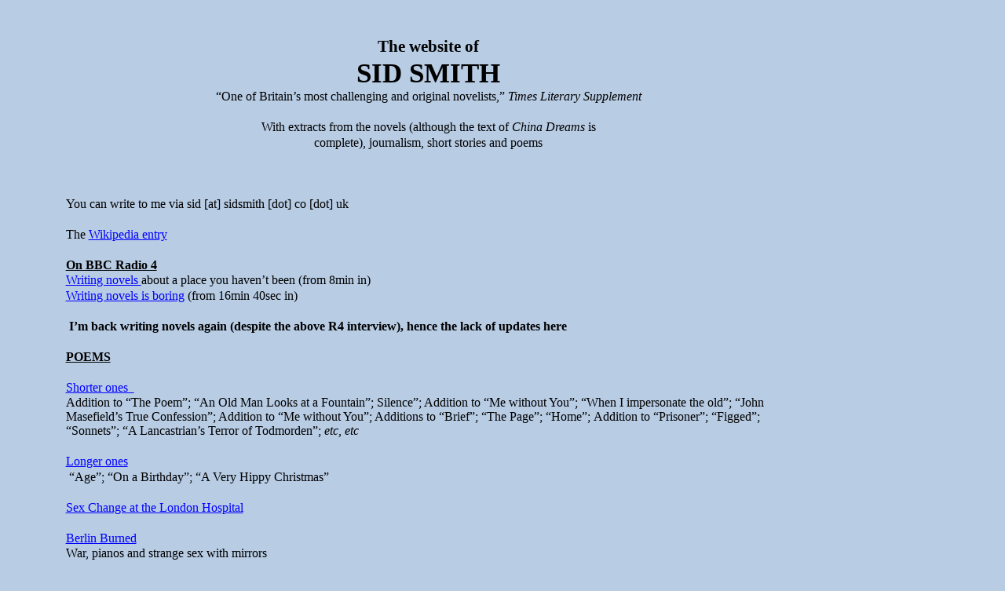

--- FILE ---
content_type: text/html
request_url: http://sidsmith.co.uk/
body_size: 8397
content:
<!DOCTYPE HTML PUBLIC "-//W3C//DTD HTML 4.0 Transitional//EN">
<html>
<head>
	<meta http-equiv="content-type" content="text/html; charset=windows-1252"/>
	<title></title>
	<meta name="generator" content="Document Manager Pro 6.3.5.2 (Windows)"/>
	<meta name="created" content="00:00:00"/>
	<meta name="changed" content="2023-10-07T10:20:53.364000000"/>
	<meta name="Originator" content="Microsoft Word 15"/>
	<meta name="ProgId" content="Word.Document"/>
	<meta name="created" content="00:00:00">
	<!--[if !mso]>
<style>
v\:* {behavior:url(#default#VML);}
o\:* {behavior:url(#default#VML);}
w\:* {behavior:url(#default#VML);}
.shape {behavior:url(#default#VML);}
</style>
<![endif]-->
	<!--[if gte mso 9]><xml>
 <o:OfficeDocumentSettings>
  <o:RelyOnVML/>
  <o:RemovePersonalInformation/>
  <o:RemoveDateAndTime/>
 </o:OfficeDocumentSettings>
</xml><![endif]-->
	<!--[if gte mso 9]><xml>
 <w:WordDocument>
  <w:Zoom>110</w:Zoom>
  <w:DontDisplayPageBoundaries/>
  <w:TrackMoves>false</w:TrackMoves>
  <w:TrackFormatting/>
  <w:ValidateAgainstSchemas/>
  <w:SaveIfXMLInvalid>false</w:SaveIfXMLInvalid>
  <w:IgnoreMixedContent>false</w:IgnoreMixedContent>
  <w:AlwaysShowPlaceholderText>false</w:AlwaysShowPlaceholderText>
  <w:DoNotPromoteQF/>
  <w:LidThemeOther>EN-GB</w:LidThemeOther>
  <w:LidThemeAsian>X-NONE</w:LidThemeAsian>
  <w:LidThemeComplexScript>X-NONE</w:LidThemeComplexScript>
  <w:Compatibility>
   <w:BreakWrappedTables/>
   <w:SplitPgBreakAndParaMark/>
  </w:Compatibility>
  <w:BrowserLevel>MicrosoftInternetExplorer4</w:BrowserLevel>
  <m:mathPr>
   <m:mathFont m:val="Cambria Math"/>
   <m:brkBin m:val="before"/>
   <m:brkBinSub m:val="&#45;-"/>
   <m:smallFrac m:val="off"/>
   <m:dispDef/>
   <m:lMargin m:val="0"/>
   <m:rMargin m:val="0"/>
   <m:defJc m:val="centerGroup"/>
   <m:wrapIndent m:val="1440"/>
   <m:intLim m:val="subSup"/>
   <m:naryLim m:val="undOvr"/>
  </m:mathPr></w:WordDocument>
</xml><![endif]-->
	<!--[if gte mso 9]><xml>
 <w:LatentStyles DefLockedState="false" DefUnhideWhenUsed="false"
  DefSemiHidden="false" DefQFormat="false" DefPriority="99"
  LatentStyleCount="376">
  <w:LsdException Locked="false" Priority="0" QFormat="true" Name="Normal"/>
  <w:LsdException Locked="false" Priority="9" QFormat="true" Name="heading 1"/>
  <w:LsdException Locked="false" Priority="9" SemiHidden="true"
   UnhideWhenUsed="true" QFormat="true" Name="heading 2"/>
  <w:LsdException Locked="false" Priority="9" SemiHidden="true"
   UnhideWhenUsed="true" QFormat="true" Name="heading 3"/>
  <w:LsdException Locked="false" Priority="9" SemiHidden="true"
   UnhideWhenUsed="true" QFormat="true" Name="heading 4"/>
  <w:LsdException Locked="false" Priority="9" SemiHidden="true"
   UnhideWhenUsed="true" QFormat="true" Name="heading 5"/>
  <w:LsdException Locked="false" Priority="9" SemiHidden="true"
   UnhideWhenUsed="true" QFormat="true" Name="heading 6"/>
  <w:LsdException Locked="false" Priority="9" SemiHidden="true"
   UnhideWhenUsed="true" QFormat="true" Name="heading 7"/>
  <w:LsdException Locked="false" Priority="9" SemiHidden="true"
   UnhideWhenUsed="true" QFormat="true" Name="heading 8"/>
  <w:LsdException Locked="false" Priority="9" SemiHidden="true"
   UnhideWhenUsed="true" QFormat="true" Name="heading 9"/>
  <w:LsdException Locked="false" SemiHidden="true" UnhideWhenUsed="true"
   Name="index 1"/>
  <w:LsdException Locked="false" SemiHidden="true" UnhideWhenUsed="true"
   Name="index 2"/>
  <w:LsdException Locked="false" SemiHidden="true" UnhideWhenUsed="true"
   Name="index 3"/>
  <w:LsdException Locked="false" SemiHidden="true" UnhideWhenUsed="true"
   Name="index 4"/>
  <w:LsdException Locked="false" SemiHidden="true" UnhideWhenUsed="true"
   Name="index 5"/>
  <w:LsdException Locked="false" SemiHidden="true" UnhideWhenUsed="true"
   Name="index 6"/>
  <w:LsdException Locked="false" SemiHidden="true" UnhideWhenUsed="true"
   Name="index 7"/>
  <w:LsdException Locked="false" SemiHidden="true" UnhideWhenUsed="true"
   Name="index 8"/>
  <w:LsdException Locked="false" SemiHidden="true" UnhideWhenUsed="true"
   Name="index 9"/>
  <w:LsdException Locked="false" Priority="39" SemiHidden="true"
   UnhideWhenUsed="true" Name="toc 1"/>
  <w:LsdException Locked="false" Priority="39" SemiHidden="true"
   UnhideWhenUsed="true" Name="toc 2"/>
  <w:LsdException Locked="false" Priority="39" SemiHidden="true"
   UnhideWhenUsed="true" Name="toc 3"/>
  <w:LsdException Locked="false" Priority="39" SemiHidden="true"
   UnhideWhenUsed="true" Name="toc 4"/>
  <w:LsdException Locked="false" Priority="39" SemiHidden="true"
   UnhideWhenUsed="true" Name="toc 5"/>
  <w:LsdException Locked="false" Priority="39" SemiHidden="true"
   UnhideWhenUsed="true" Name="toc 6"/>
  <w:LsdException Locked="false" Priority="39" SemiHidden="true"
   UnhideWhenUsed="true" Name="toc 7"/>
  <w:LsdException Locked="false" Priority="39" SemiHidden="true"
   UnhideWhenUsed="true" Name="toc 8"/>
  <w:LsdException Locked="false" Priority="39" SemiHidden="true"
   UnhideWhenUsed="true" Name="toc 9"/>
  <w:LsdException Locked="false" SemiHidden="true" UnhideWhenUsed="true"
   Name="Normal Indent"/>
  <w:LsdException Locked="false" SemiHidden="true" UnhideWhenUsed="true"
   Name="footnote text"/>
  <w:LsdException Locked="false" SemiHidden="true" UnhideWhenUsed="true"
   Name="annotation text"/>
  <w:LsdException Locked="false" SemiHidden="true" UnhideWhenUsed="true"
   Name="header"/>
  <w:LsdException Locked="false" SemiHidden="true" UnhideWhenUsed="true"
   Name="footer"/>
  <w:LsdException Locked="false" SemiHidden="true" UnhideWhenUsed="true"
   Name="index heading"/>
  <w:LsdException Locked="false" Priority="35" SemiHidden="true"
   UnhideWhenUsed="true" QFormat="true" Name="caption"/>
  <w:LsdException Locked="false" SemiHidden="true" UnhideWhenUsed="true"
   Name="table of figures"/>
  <w:LsdException Locked="false" SemiHidden="true" UnhideWhenUsed="true"
   Name="envelope address"/>
  <w:LsdException Locked="false" SemiHidden="true" UnhideWhenUsed="true"
   Name="envelope return"/>
  <w:LsdException Locked="false" SemiHidden="true" UnhideWhenUsed="true"
   Name="footnote reference"/>
  <w:LsdException Locked="false" SemiHidden="true" UnhideWhenUsed="true"
   Name="annotation reference"/>
  <w:LsdException Locked="false" SemiHidden="true" UnhideWhenUsed="true"
   Name="line number"/>
  <w:LsdException Locked="false" SemiHidden="true" UnhideWhenUsed="true"
   Name="page number"/>
  <w:LsdException Locked="false" SemiHidden="true" UnhideWhenUsed="true"
   Name="endnote reference"/>
  <w:LsdException Locked="false" SemiHidden="true" UnhideWhenUsed="true"
   Name="endnote text"/>
  <w:LsdException Locked="false" SemiHidden="true" UnhideWhenUsed="true"
   Name="table of authorities"/>
  <w:LsdException Locked="false" SemiHidden="true" UnhideWhenUsed="true"
   Name="macro"/>
  <w:LsdException Locked="false" SemiHidden="true" UnhideWhenUsed="true"
   Name="toa heading"/>
  <w:LsdException Locked="false" SemiHidden="true" UnhideWhenUsed="true"
   Name="List"/>
  <w:LsdException Locked="false" SemiHidden="true" UnhideWhenUsed="true"
   Name="List Bullet"/>
  <w:LsdException Locked="false" SemiHidden="true" UnhideWhenUsed="true"
   Name="List Number"/>
  <w:LsdException Locked="false" SemiHidden="true" UnhideWhenUsed="true"
   Name="List 2"/>
  <w:LsdException Locked="false" SemiHidden="true" UnhideWhenUsed="true"
   Name="List 3"/>
  <w:LsdException Locked="false" SemiHidden="true" UnhideWhenUsed="true"
   Name="List 4"/>
  <w:LsdException Locked="false" SemiHidden="true" UnhideWhenUsed="true"
   Name="List 5"/>
  <w:LsdException Locked="false" SemiHidden="true" UnhideWhenUsed="true"
   Name="List Bullet 2"/>
  <w:LsdException Locked="false" SemiHidden="true" UnhideWhenUsed="true"
   Name="List Bullet 3"/>
  <w:LsdException Locked="false" SemiHidden="true" UnhideWhenUsed="true"
   Name="List Bullet 4"/>
  <w:LsdException Locked="false" SemiHidden="true" UnhideWhenUsed="true"
   Name="List Bullet 5"/>
  <w:LsdException Locked="false" SemiHidden="true" UnhideWhenUsed="true"
   Name="List Number 2"/>
  <w:LsdException Locked="false" SemiHidden="true" UnhideWhenUsed="true"
   Name="List Number 3"/>
  <w:LsdException Locked="false" SemiHidden="true" UnhideWhenUsed="true"
   Name="List Number 4"/>
  <w:LsdException Locked="false" SemiHidden="true" UnhideWhenUsed="true"
   Name="List Number 5"/>
  <w:LsdException Locked="false" Priority="10" QFormat="true" Name="Title"/>
  <w:LsdException Locked="false" SemiHidden="true" UnhideWhenUsed="true"
   Name="Closing"/>
  <w:LsdException Locked="false" SemiHidden="true" UnhideWhenUsed="true"
   Name="Signature"/>
  <w:LsdException Locked="false" Priority="1" SemiHidden="true"
   UnhideWhenUsed="true" Name="Default Paragraph Font"/>
  <w:LsdException Locked="false" SemiHidden="true" UnhideWhenUsed="true"
   Name="Body Text"/>
  <w:LsdException Locked="false" SemiHidden="true" UnhideWhenUsed="true"
   Name="Body Text Indent"/>
  <w:LsdException Locked="false" SemiHidden="true" UnhideWhenUsed="true"
   Name="List Continue"/>
  <w:LsdException Locked="false" SemiHidden="true" UnhideWhenUsed="true"
   Name="List Continue 2"/>
  <w:LsdException Locked="false" SemiHidden="true" UnhideWhenUsed="true"
   Name="List Continue 3"/>
  <w:LsdException Locked="false" SemiHidden="true" UnhideWhenUsed="true"
   Name="List Continue 4"/>
  <w:LsdException Locked="false" SemiHidden="true" UnhideWhenUsed="true"
   Name="List Continue 5"/>
  <w:LsdException Locked="false" SemiHidden="true" UnhideWhenUsed="true"
   Name="Message Header"/>
  <w:LsdException Locked="false" Priority="11" QFormat="true" Name="Subtitle"/>
  <w:LsdException Locked="false" SemiHidden="true" UnhideWhenUsed="true"
   Name="Salutation"/>
  <w:LsdException Locked="false" SemiHidden="true" UnhideWhenUsed="true"
   Name="Date"/>
  <w:LsdException Locked="false" SemiHidden="true" UnhideWhenUsed="true"
   Name="Body Text First Indent"/>
  <w:LsdException Locked="false" SemiHidden="true" UnhideWhenUsed="true"
   Name="Body Text First Indent 2"/>
  <w:LsdException Locked="false" SemiHidden="true" UnhideWhenUsed="true"
   Name="Note Heading"/>
  <w:LsdException Locked="false" SemiHidden="true" UnhideWhenUsed="true"
   Name="Body Text 2"/>
  <w:LsdException Locked="false" SemiHidden="true" UnhideWhenUsed="true"
   Name="Body Text 3"/>
  <w:LsdException Locked="false" SemiHidden="true" UnhideWhenUsed="true"
   Name="Body Text Indent 2"/>
  <w:LsdException Locked="false" SemiHidden="true" UnhideWhenUsed="true"
   Name="Body Text Indent 3"/>
  <w:LsdException Locked="false" SemiHidden="true" UnhideWhenUsed="true"
   Name="Block Text"/>
  <w:LsdException Locked="false" SemiHidden="true" UnhideWhenUsed="true"
   Name="Hyperlink"/>
  <w:LsdException Locked="false" SemiHidden="true" UnhideWhenUsed="true"
   Name="FollowedHyperlink"/>
  <w:LsdException Locked="false" Priority="22" QFormat="true" Name="Strong"/>
  <w:LsdException Locked="false" Priority="20" QFormat="true" Name="Emphasis"/>
  <w:LsdException Locked="false" SemiHidden="true" UnhideWhenUsed="true"
   Name="Document Map"/>
  <w:LsdException Locked="false" SemiHidden="true" UnhideWhenUsed="true"
   Name="Plain Text"/>
  <w:LsdException Locked="false" SemiHidden="true" UnhideWhenUsed="true"
   Name="E-mail Signature"/>
  <w:LsdException Locked="false" SemiHidden="true" UnhideWhenUsed="true"
   Name="HTML Top of Form"/>
  <w:LsdException Locked="false" SemiHidden="true" UnhideWhenUsed="true"
   Name="HTML Bottom of Form"/>
  <w:LsdException Locked="false" SemiHidden="true" UnhideWhenUsed="true"
   Name="Normal (Web)"/>
  <w:LsdException Locked="false" SemiHidden="true" UnhideWhenUsed="true"
   Name="HTML Acronym"/>
  <w:LsdException Locked="false" SemiHidden="true" UnhideWhenUsed="true"
   Name="HTML Address"/>
  <w:LsdException Locked="false" SemiHidden="true" UnhideWhenUsed="true"
   Name="HTML Cite"/>
  <w:LsdException Locked="false" SemiHidden="true" UnhideWhenUsed="true"
   Name="HTML Code"/>
  <w:LsdException Locked="false" SemiHidden="true" UnhideWhenUsed="true"
   Name="HTML Definition"/>
  <w:LsdException Locked="false" SemiHidden="true" UnhideWhenUsed="true"
   Name="HTML Keyboard"/>
  <w:LsdException Locked="false" SemiHidden="true" UnhideWhenUsed="true"
   Name="HTML Preformatted"/>
  <w:LsdException Locked="false" SemiHidden="true" UnhideWhenUsed="true"
   Name="HTML Sample"/>
  <w:LsdException Locked="false" SemiHidden="true" UnhideWhenUsed="true"
   Name="HTML Typewriter"/>
  <w:LsdException Locked="false" SemiHidden="true" UnhideWhenUsed="true"
   Name="HTML Variable"/>
  <w:LsdException Locked="false" SemiHidden="true" UnhideWhenUsed="true"
   Name="Normal Table"/>
  <w:LsdException Locked="false" SemiHidden="true" UnhideWhenUsed="true"
   Name="annotation subject"/>
  <w:LsdException Locked="false" SemiHidden="true" UnhideWhenUsed="true"
   Name="No List"/>
  <w:LsdException Locked="false" SemiHidden="true" UnhideWhenUsed="true"
   Name="Outline List 1"/>
  <w:LsdException Locked="false" SemiHidden="true" UnhideWhenUsed="true"
   Name="Outline List 2"/>
  <w:LsdException Locked="false" SemiHidden="true" UnhideWhenUsed="true"
   Name="Outline List 3"/>
  <w:LsdException Locked="false" SemiHidden="true" UnhideWhenUsed="true"
   Name="Table Simple 1"/>
  <w:LsdException Locked="false" SemiHidden="true" UnhideWhenUsed="true"
   Name="Table Simple 2"/>
  <w:LsdException Locked="false" SemiHidden="true" UnhideWhenUsed="true"
   Name="Table Simple 3"/>
  <w:LsdException Locked="false" SemiHidden="true" UnhideWhenUsed="true"
   Name="Table Classic 1"/>
  <w:LsdException Locked="false" SemiHidden="true" UnhideWhenUsed="true"
   Name="Table Classic 2"/>
  <w:LsdException Locked="false" SemiHidden="true" UnhideWhenUsed="true"
   Name="Table Classic 3"/>
  <w:LsdException Locked="false" SemiHidden="true" UnhideWhenUsed="true"
   Name="Table Classic 4"/>
  <w:LsdException Locked="false" SemiHidden="true" UnhideWhenUsed="true"
   Name="Table Colorful 1"/>
  <w:LsdException Locked="false" SemiHidden="true" UnhideWhenUsed="true"
   Name="Table Colorful 2"/>
  <w:LsdException Locked="false" SemiHidden="true" UnhideWhenUsed="true"
   Name="Table Colorful 3"/>
  <w:LsdException Locked="false" SemiHidden="true" UnhideWhenUsed="true"
   Name="Table Columns 1"/>
  <w:LsdException Locked="false" SemiHidden="true" UnhideWhenUsed="true"
   Name="Table Columns 2"/>
  <w:LsdException Locked="false" SemiHidden="true" UnhideWhenUsed="true"
   Name="Table Columns 3"/>
  <w:LsdException Locked="false" SemiHidden="true" UnhideWhenUsed="true"
   Name="Table Columns 4"/>
  <w:LsdException Locked="false" SemiHidden="true" UnhideWhenUsed="true"
   Name="Table Columns 5"/>
  <w:LsdException Locked="false" SemiHidden="true" UnhideWhenUsed="true"
   Name="Table Grid 1"/>
  <w:LsdException Locked="false" SemiHidden="true" UnhideWhenUsed="true"
   Name="Table Grid 2"/>
  <w:LsdException Locked="false" SemiHidden="true" UnhideWhenUsed="true"
   Name="Table Grid 3"/>
  <w:LsdException Locked="false" SemiHidden="true" UnhideWhenUsed="true"
   Name="Table Grid 4"/>
  <w:LsdException Locked="false" SemiHidden="true" UnhideWhenUsed="true"
   Name="Table Grid 5"/>
  <w:LsdException Locked="false" SemiHidden="true" UnhideWhenUsed="true"
   Name="Table Grid 6"/>
  <w:LsdException Locked="false" SemiHidden="true" UnhideWhenUsed="true"
   Name="Table Grid 7"/>
  <w:LsdException Locked="false" SemiHidden="true" UnhideWhenUsed="true"
   Name="Table Grid 8"/>
  <w:LsdException Locked="false" SemiHidden="true" UnhideWhenUsed="true"
   Name="Table List 1"/>
  <w:LsdException Locked="false" SemiHidden="true" UnhideWhenUsed="true"
   Name="Table List 2"/>
  <w:LsdException Locked="false" SemiHidden="true" UnhideWhenUsed="true"
   Name="Table List 3"/>
  <w:LsdException Locked="false" SemiHidden="true" UnhideWhenUsed="true"
   Name="Table List 4"/>
  <w:LsdException Locked="false" SemiHidden="true" UnhideWhenUsed="true"
   Name="Table List 5"/>
  <w:LsdException Locked="false" SemiHidden="true" UnhideWhenUsed="true"
   Name="Table List 6"/>
  <w:LsdException Locked="false" SemiHidden="true" UnhideWhenUsed="true"
   Name="Table List 7"/>
  <w:LsdException Locked="false" SemiHidden="true" UnhideWhenUsed="true"
   Name="Table List 8"/>
  <w:LsdException Locked="false" SemiHidden="true" UnhideWhenUsed="true"
   Name="Table 3D effects 1"/>
  <w:LsdException Locked="false" SemiHidden="true" UnhideWhenUsed="true"
   Name="Table 3D effects 2"/>
  <w:LsdException Locked="false" SemiHidden="true" UnhideWhenUsed="true"
   Name="Table 3D effects 3"/>
  <w:LsdException Locked="false" SemiHidden="true" UnhideWhenUsed="true"
   Name="Table Contemporary"/>
  <w:LsdException Locked="false" SemiHidden="true" UnhideWhenUsed="true"
   Name="Table Elegant"/>
  <w:LsdException Locked="false" SemiHidden="true" UnhideWhenUsed="true"
   Name="Table Professional"/>
  <w:LsdException Locked="false" SemiHidden="true" UnhideWhenUsed="true"
   Name="Table Subtle 1"/>
  <w:LsdException Locked="false" SemiHidden="true" UnhideWhenUsed="true"
   Name="Table Subtle 2"/>
  <w:LsdException Locked="false" SemiHidden="true" UnhideWhenUsed="true"
   Name="Table Web 1"/>
  <w:LsdException Locked="false" SemiHidden="true" UnhideWhenUsed="true"
   Name="Table Web 2"/>
  <w:LsdException Locked="false" SemiHidden="true" UnhideWhenUsed="true"
   Name="Table Web 3"/>
  <w:LsdException Locked="false" SemiHidden="true" UnhideWhenUsed="true"
   Name="Balloon Text"/>
  <w:LsdException Locked="false" Priority="39" Name="Table Grid"/>
  <w:LsdException Locked="false" SemiHidden="true" UnhideWhenUsed="true"
   Name="Table Theme"/>
  <w:LsdException Locked="false" SemiHidden="true" Name="Placeholder Text"/>
  <w:LsdException Locked="false" Priority="1" QFormat="true" Name="No Spacing"/>
  <w:LsdException Locked="false" Priority="60" Name="Light Shading"/>
  <w:LsdException Locked="false" Priority="61" Name="Light List"/>
  <w:LsdException Locked="false" Priority="62" Name="Light Grid"/>
  <w:LsdException Locked="false" Priority="63" Name="Medium Shading 1"/>
  <w:LsdException Locked="false" Priority="64" Name="Medium Shading 2"/>
  <w:LsdException Locked="false" Priority="65" Name="Medium List 1"/>
  <w:LsdException Locked="false" Priority="66" Name="Medium List 2"/>
  <w:LsdException Locked="false" Priority="67" Name="Medium Grid 1"/>
  <w:LsdException Locked="false" Priority="68" Name="Medium Grid 2"/>
  <w:LsdException Locked="false" Priority="69" Name="Medium Grid 3"/>
  <w:LsdException Locked="false" Priority="70" Name="Dark List"/>
  <w:LsdException Locked="false" Priority="71" Name="Colorful Shading"/>
  <w:LsdException Locked="false" Priority="72" Name="Colorful List"/>
  <w:LsdException Locked="false" Priority="73" Name="Colorful Grid"/>
  <w:LsdException Locked="false" Priority="60" Name="Light Shading Accent 1"/>
  <w:LsdException Locked="false" Priority="61" Name="Light List Accent 1"/>
  <w:LsdException Locked="false" Priority="62" Name="Light Grid Accent 1"/>
  <w:LsdException Locked="false" Priority="63" Name="Medium Shading 1 Accent 1"/>
  <w:LsdException Locked="false" Priority="64" Name="Medium Shading 2 Accent 1"/>
  <w:LsdException Locked="false" Priority="65" Name="Medium List 1 Accent 1"/>
  <w:LsdException Locked="false" SemiHidden="true" Name="Revision"/>
  <w:LsdException Locked="false" Priority="34" QFormat="true"
   Name="List Paragraph"/>
  <w:LsdException Locked="false" Priority="29" QFormat="true" Name="Quote"/>
  <w:LsdException Locked="false" Priority="30" QFormat="true"
   Name="Intense Quote"/>
  <w:LsdException Locked="false" Priority="66" Name="Medium List 2 Accent 1"/>
  <w:LsdException Locked="false" Priority="67" Name="Medium Grid 1 Accent 1"/>
  <w:LsdException Locked="false" Priority="68" Name="Medium Grid 2 Accent 1"/>
  <w:LsdException Locked="false" Priority="69" Name="Medium Grid 3 Accent 1"/>
  <w:LsdException Locked="false" Priority="70" Name="Dark List Accent 1"/>
  <w:LsdException Locked="false" Priority="71" Name="Colorful Shading Accent 1"/>
  <w:LsdException Locked="false" Priority="72" Name="Colorful List Accent 1"/>
  <w:LsdException Locked="false" Priority="73" Name="Colorful Grid Accent 1"/>
  <w:LsdException Locked="false" Priority="60" Name="Light Shading Accent 2"/>
  <w:LsdException Locked="false" Priority="61" Name="Light List Accent 2"/>
  <w:LsdException Locked="false" Priority="62" Name="Light Grid Accent 2"/>
  <w:LsdException Locked="false" Priority="63" Name="Medium Shading 1 Accent 2"/>
  <w:LsdException Locked="false" Priority="64" Name="Medium Shading 2 Accent 2"/>
  <w:LsdException Locked="false" Priority="65" Name="Medium List 1 Accent 2"/>
  <w:LsdException Locked="false" Priority="66" Name="Medium List 2 Accent 2"/>
  <w:LsdException Locked="false" Priority="67" Name="Medium Grid 1 Accent 2"/>
  <w:LsdException Locked="false" Priority="68" Name="Medium Grid 2 Accent 2"/>
  <w:LsdException Locked="false" Priority="69" Name="Medium Grid 3 Accent 2"/>
  <w:LsdException Locked="false" Priority="70" Name="Dark List Accent 2"/>
  <w:LsdException Locked="false" Priority="71" Name="Colorful Shading Accent 2"/>
  <w:LsdException Locked="false" Priority="72" Name="Colorful List Accent 2"/>
  <w:LsdException Locked="false" Priority="73" Name="Colorful Grid Accent 2"/>
  <w:LsdException Locked="false" Priority="60" Name="Light Shading Accent 3"/>
  <w:LsdException Locked="false" Priority="61" Name="Light List Accent 3"/>
  <w:LsdException Locked="false" Priority="62" Name="Light Grid Accent 3"/>
  <w:LsdException Locked="false" Priority="63" Name="Medium Shading 1 Accent 3"/>
  <w:LsdException Locked="false" Priority="64" Name="Medium Shading 2 Accent 3"/>
  <w:LsdException Locked="false" Priority="65" Name="Medium List 1 Accent 3"/>
  <w:LsdException Locked="false" Priority="66" Name="Medium List 2 Accent 3"/>
  <w:LsdException Locked="false" Priority="67" Name="Medium Grid 1 Accent 3"/>
  <w:LsdException Locked="false" Priority="68" Name="Medium Grid 2 Accent 3"/>
  <w:LsdException Locked="false" Priority="69" Name="Medium Grid 3 Accent 3"/>
  <w:LsdException Locked="false" Priority="70" Name="Dark List Accent 3"/>
  <w:LsdException Locked="false" Priority="71" Name="Colorful Shading Accent 3"/>
  <w:LsdException Locked="false" Priority="72" Name="Colorful List Accent 3"/>
  <w:LsdException Locked="false" Priority="73" Name="Colorful Grid Accent 3"/>
  <w:LsdException Locked="false" Priority="60" Name="Light Shading Accent 4"/>
  <w:LsdException Locked="false" Priority="61" Name="Light List Accent 4"/>
  <w:LsdException Locked="false" Priority="62" Name="Light Grid Accent 4"/>
  <w:LsdException Locked="false" Priority="63" Name="Medium Shading 1 Accent 4"/>
  <w:LsdException Locked="false" Priority="64" Name="Medium Shading 2 Accent 4"/>
  <w:LsdException Locked="false" Priority="65" Name="Medium List 1 Accent 4"/>
  <w:LsdException Locked="false" Priority="66" Name="Medium List 2 Accent 4"/>
  <w:LsdException Locked="false" Priority="67" Name="Medium Grid 1 Accent 4"/>
  <w:LsdException Locked="false" Priority="68" Name="Medium Grid 2 Accent 4"/>
  <w:LsdException Locked="false" Priority="69" Name="Medium Grid 3 Accent 4"/>
  <w:LsdException Locked="false" Priority="70" Name="Dark List Accent 4"/>
  <w:LsdException Locked="false" Priority="71" Name="Colorful Shading Accent 4"/>
  <w:LsdException Locked="false" Priority="72" Name="Colorful List Accent 4"/>
  <w:LsdException Locked="false" Priority="73" Name="Colorful Grid Accent 4"/>
  <w:LsdException Locked="false" Priority="60" Name="Light Shading Accent 5"/>
  <w:LsdException Locked="false" Priority="61" Name="Light List Accent 5"/>
  <w:LsdException Locked="false" Priority="62" Name="Light Grid Accent 5"/>
  <w:LsdException Locked="false" Priority="63" Name="Medium Shading 1 Accent 5"/>
  <w:LsdException Locked="false" Priority="64" Name="Medium Shading 2 Accent 5"/>
  <w:LsdException Locked="false" Priority="65" Name="Medium List 1 Accent 5"/>
  <w:LsdException Locked="false" Priority="66" Name="Medium List 2 Accent 5"/>
  <w:LsdException Locked="false" Priority="67" Name="Medium Grid 1 Accent 5"/>
  <w:LsdException Locked="false" Priority="68" Name="Medium Grid 2 Accent 5"/>
  <w:LsdException Locked="false" Priority="69" Name="Medium Grid 3 Accent 5"/>
  <w:LsdException Locked="false" Priority="70" Name="Dark List Accent 5"/>
  <w:LsdException Locked="false" Priority="71" Name="Colorful Shading Accent 5"/>
  <w:LsdException Locked="false" Priority="72" Name="Colorful List Accent 5"/>
  <w:LsdException Locked="false" Priority="73" Name="Colorful Grid Accent 5"/>
  <w:LsdException Locked="false" Priority="60" Name="Light Shading Accent 6"/>
  <w:LsdException Locked="false" Priority="61" Name="Light List Accent 6"/>
  <w:LsdException Locked="false" Priority="62" Name="Light Grid Accent 6"/>
  <w:LsdException Locked="false" Priority="63" Name="Medium Shading 1 Accent 6"/>
  <w:LsdException Locked="false" Priority="64" Name="Medium Shading 2 Accent 6"/>
  <w:LsdException Locked="false" Priority="65" Name="Medium List 1 Accent 6"/>
  <w:LsdException Locked="false" Priority="66" Name="Medium List 2 Accent 6"/>
  <w:LsdException Locked="false" Priority="67" Name="Medium Grid 1 Accent 6"/>
  <w:LsdException Locked="false" Priority="68" Name="Medium Grid 2 Accent 6"/>
  <w:LsdException Locked="false" Priority="69" Name="Medium Grid 3 Accent 6"/>
  <w:LsdException Locked="false" Priority="70" Name="Dark List Accent 6"/>
  <w:LsdException Locked="false" Priority="71" Name="Colorful Shading Accent 6"/>
  <w:LsdException Locked="false" Priority="72" Name="Colorful List Accent 6"/>
  <w:LsdException Locked="false" Priority="73" Name="Colorful Grid Accent 6"/>
  <w:LsdException Locked="false" Priority="19" QFormat="true"
   Name="Subtle Emphasis"/>
  <w:LsdException Locked="false" Priority="21" QFormat="true"
   Name="Intense Emphasis"/>
  <w:LsdException Locked="false" Priority="31" QFormat="true"
   Name="Subtle Reference"/>
  <w:LsdException Locked="false" Priority="32" QFormat="true"
   Name="Intense Reference"/>
  <w:LsdException Locked="false" Priority="33" QFormat="true" Name="Book Title"/>
  <w:LsdException Locked="false" Priority="37" SemiHidden="true"
   UnhideWhenUsed="true" Name="Bibliography"/>
  <w:LsdException Locked="false" Priority="39" SemiHidden="true"
   UnhideWhenUsed="true" QFormat="true" Name="TOC Heading"/>
  <w:LsdException Locked="false" Priority="41" Name="Plain Table 1"/>
  <w:LsdException Locked="false" Priority="42" Name="Plain Table 2"/>
  <w:LsdException Locked="false" Priority="43" Name="Plain Table 3"/>
  <w:LsdException Locked="false" Priority="44" Name="Plain Table 4"/>
  <w:LsdException Locked="false" Priority="45" Name="Plain Table 5"/>
  <w:LsdException Locked="false" Priority="40" Name="Grid Table Light"/>
  <w:LsdException Locked="false" Priority="46" Name="Grid Table 1 Light"/>
  <w:LsdException Locked="false" Priority="47" Name="Grid Table 2"/>
  <w:LsdException Locked="false" Priority="48" Name="Grid Table 3"/>
  <w:LsdException Locked="false" Priority="49" Name="Grid Table 4"/>
  <w:LsdException Locked="false" Priority="50" Name="Grid Table 5 Dark"/>
  <w:LsdException Locked="false" Priority="51" Name="Grid Table 6 Colorful"/>
  <w:LsdException Locked="false" Priority="52" Name="Grid Table 7 Colorful"/>
  <w:LsdException Locked="false" Priority="46"
   Name="Grid Table 1 Light Accent 1"/>
  <w:LsdException Locked="false" Priority="47" Name="Grid Table 2 Accent 1"/>
  <w:LsdException Locked="false" Priority="48" Name="Grid Table 3 Accent 1"/>
  <w:LsdException Locked="false" Priority="49" Name="Grid Table 4 Accent 1"/>
  <w:LsdException Locked="false" Priority="50" Name="Grid Table 5 Dark Accent 1"/>
  <w:LsdException Locked="false" Priority="51"
   Name="Grid Table 6 Colorful Accent 1"/>
  <w:LsdException Locked="false" Priority="52"
   Name="Grid Table 7 Colorful Accent 1"/>
  <w:LsdException Locked="false" Priority="46"
   Name="Grid Table 1 Light Accent 2"/>
  <w:LsdException Locked="false" Priority="47" Name="Grid Table 2 Accent 2"/>
  <w:LsdException Locked="false" Priority="48" Name="Grid Table 3 Accent 2"/>
  <w:LsdException Locked="false" Priority="49" Name="Grid Table 4 Accent 2"/>
  <w:LsdException Locked="false" Priority="50" Name="Grid Table 5 Dark Accent 2"/>
  <w:LsdException Locked="false" Priority="51"
   Name="Grid Table 6 Colorful Accent 2"/>
  <w:LsdException Locked="false" Priority="52"
   Name="Grid Table 7 Colorful Accent 2"/>
  <w:LsdException Locked="false" Priority="46"
   Name="Grid Table 1 Light Accent 3"/>
  <w:LsdException Locked="false" Priority="47" Name="Grid Table 2 Accent 3"/>
  <w:LsdException Locked="false" Priority="48" Name="Grid Table 3 Accent 3"/>
  <w:LsdException Locked="false" Priority="49" Name="Grid Table 4 Accent 3"/>
  <w:LsdException Locked="false" Priority="50" Name="Grid Table 5 Dark Accent 3"/>
  <w:LsdException Locked="false" Priority="51"
   Name="Grid Table 6 Colorful Accent 3"/>
  <w:LsdException Locked="false" Priority="52"
   Name="Grid Table 7 Colorful Accent 3"/>
  <w:LsdException Locked="false" Priority="46"
   Name="Grid Table 1 Light Accent 4"/>
  <w:LsdException Locked="false" Priority="47" Name="Grid Table 2 Accent 4"/>
  <w:LsdException Locked="false" Priority="48" Name="Grid Table 3 Accent 4"/>
  <w:LsdException Locked="false" Priority="49" Name="Grid Table 4 Accent 4"/>
  <w:LsdException Locked="false" Priority="50" Name="Grid Table 5 Dark Accent 4"/>
  <w:LsdException Locked="false" Priority="51"
   Name="Grid Table 6 Colorful Accent 4"/>
  <w:LsdException Locked="false" Priority="52"
   Name="Grid Table 7 Colorful Accent 4"/>
  <w:LsdException Locked="false" Priority="46"
   Name="Grid Table 1 Light Accent 5"/>
  <w:LsdException Locked="false" Priority="47" Name="Grid Table 2 Accent 5"/>
  <w:LsdException Locked="false" Priority="48" Name="Grid Table 3 Accent 5"/>
  <w:LsdException Locked="false" Priority="49" Name="Grid Table 4 Accent 5"/>
  <w:LsdException Locked="false" Priority="50" Name="Grid Table 5 Dark Accent 5"/>
  <w:LsdException Locked="false" Priority="51"
   Name="Grid Table 6 Colorful Accent 5"/>
  <w:LsdException Locked="false" Priority="52"
   Name="Grid Table 7 Colorful Accent 5"/>
  <w:LsdException Locked="false" Priority="46"
   Name="Grid Table 1 Light Accent 6"/>
  <w:LsdException Locked="false" Priority="47" Name="Grid Table 2 Accent 6"/>
  <w:LsdException Locked="false" Priority="48" Name="Grid Table 3 Accent 6"/>
  <w:LsdException Locked="false" Priority="49" Name="Grid Table 4 Accent 6"/>
  <w:LsdException Locked="false" Priority="50" Name="Grid Table 5 Dark Accent 6"/>
  <w:LsdException Locked="false" Priority="51"
   Name="Grid Table 6 Colorful Accent 6"/>
  <w:LsdException Locked="false" Priority="52"
   Name="Grid Table 7 Colorful Accent 6"/>
  <w:LsdException Locked="false" Priority="46" Name="List Table 1 Light"/>
  <w:LsdException Locked="false" Priority="47" Name="List Table 2"/>
  <w:LsdException Locked="false" Priority="48" Name="List Table 3"/>
  <w:LsdException Locked="false" Priority="49" Name="List Table 4"/>
  <w:LsdException Locked="false" Priority="50" Name="List Table 5 Dark"/>
  <w:LsdException Locked="false" Priority="51" Name="List Table 6 Colorful"/>
  <w:LsdException Locked="false" Priority="52" Name="List Table 7 Colorful"/>
  <w:LsdException Locked="false" Priority="46"
   Name="List Table 1 Light Accent 1"/>
  <w:LsdException Locked="false" Priority="47" Name="List Table 2 Accent 1"/>
  <w:LsdException Locked="false" Priority="48" Name="List Table 3 Accent 1"/>
  <w:LsdException Locked="false" Priority="49" Name="List Table 4 Accent 1"/>
  <w:LsdException Locked="false" Priority="50" Name="List Table 5 Dark Accent 1"/>
  <w:LsdException Locked="false" Priority="51"
   Name="List Table 6 Colorful Accent 1"/>
  <w:LsdException Locked="false" Priority="52"
   Name="List Table 7 Colorful Accent 1"/>
  <w:LsdException Locked="false" Priority="46"
   Name="List Table 1 Light Accent 2"/>
  <w:LsdException Locked="false" Priority="47" Name="List Table 2 Accent 2"/>
  <w:LsdException Locked="false" Priority="48" Name="List Table 3 Accent 2"/>
  <w:LsdException Locked="false" Priority="49" Name="List Table 4 Accent 2"/>
  <w:LsdException Locked="false" Priority="50" Name="List Table 5 Dark Accent 2"/>
  <w:LsdException Locked="false" Priority="51"
   Name="List Table 6 Colorful Accent 2"/>
  <w:LsdException Locked="false" Priority="52"
   Name="List Table 7 Colorful Accent 2"/>
  <w:LsdException Locked="false" Priority="46"
   Name="List Table 1 Light Accent 3"/>
  <w:LsdException Locked="false" Priority="47" Name="List Table 2 Accent 3"/>
  <w:LsdException Locked="false" Priority="48" Name="List Table 3 Accent 3"/>
  <w:LsdException Locked="false" Priority="49" Name="List Table 4 Accent 3"/>
  <w:LsdException Locked="false" Priority="50" Name="List Table 5 Dark Accent 3"/>
  <w:LsdException Locked="false" Priority="51"
   Name="List Table 6 Colorful Accent 3"/>
  <w:LsdException Locked="false" Priority="52"
   Name="List Table 7 Colorful Accent 3"/>
  <w:LsdException Locked="false" Priority="46"
   Name="List Table 1 Light Accent 4"/>
  <w:LsdException Locked="false" Priority="47" Name="List Table 2 Accent 4"/>
  <w:LsdException Locked="false" Priority="48" Name="List Table 3 Accent 4"/>
  <w:LsdException Locked="false" Priority="49" Name="List Table 4 Accent 4"/>
  <w:LsdException Locked="false" Priority="50" Name="List Table 5 Dark Accent 4"/>
  <w:LsdException Locked="false" Priority="51"
   Name="List Table 6 Colorful Accent 4"/>
  <w:LsdException Locked="false" Priority="52"
   Name="List Table 7 Colorful Accent 4"/>
  <w:LsdException Locked="false" Priority="46"
   Name="List Table 1 Light Accent 5"/>
  <w:LsdException Locked="false" Priority="47" Name="List Table 2 Accent 5"/>
  <w:LsdException Locked="false" Priority="48" Name="List Table 3 Accent 5"/>
  <w:LsdException Locked="false" Priority="49" Name="List Table 4 Accent 5"/>
  <w:LsdException Locked="false" Priority="50" Name="List Table 5 Dark Accent 5"/>
  <w:LsdException Locked="false" Priority="51"
   Name="List Table 6 Colorful Accent 5"/>
  <w:LsdException Locked="false" Priority="52"
   Name="List Table 7 Colorful Accent 5"/>
  <w:LsdException Locked="false" Priority="46"
   Name="List Table 1 Light Accent 6"/>
  <w:LsdException Locked="false" Priority="47" Name="List Table 2 Accent 6"/>
  <w:LsdException Locked="false" Priority="48" Name="List Table 3 Accent 6"/>
  <w:LsdException Locked="false" Priority="49" Name="List Table 4 Accent 6"/>
  <w:LsdException Locked="false" Priority="50" Name="List Table 5 Dark Accent 6"/>
  <w:LsdException Locked="false" Priority="51"
   Name="List Table 6 Colorful Accent 6"/>
  <w:LsdException Locked="false" Priority="52"
   Name="List Table 7 Colorful Accent 6"/>
  <w:LsdException Locked="false" SemiHidden="true" UnhideWhenUsed="true"
   Name="Mention"/>
  <w:LsdException Locked="false" SemiHidden="true" UnhideWhenUsed="true"
   Name="Smart Hyperlink"/>
  <w:LsdException Locked="false" SemiHidden="true" UnhideWhenUsed="true"
   Name="Hashtag"/>
  <w:LsdException Locked="false" SemiHidden="true" UnhideWhenUsed="true"
   Name="Unresolved Mention"/>
  <w:LsdException Locked="false" SemiHidden="true" UnhideWhenUsed="true"
   Name="Smart Link"/>
 </w:LatentStyles>
</xml><![endif]-->
	<!--[if gte mso 10]>
<style>
 /* Style Definitions */
 table.MsoNormalTable
	{mso-style-name:"Table Normal";
	mso-tstyle-rowband-size:0;
	mso-tstyle-colband-size:0;
	mso-style-noshow:yes;
	mso-style-priority:99;
	mso-style-parent:"";
	mso-padding-alt:0cm 5.4pt 0cm 5.4pt;
	mso-para-margin:0cm;
	mso-pagination:widow-orphan;
	font-size:10.0pt;
	font-family:"Times New Roman",serif;}
</style>
<![endif]-->
	<!--[if gte mso 9]><xml>
 <o:shapedefaults v:ext="edit" spidmax="2050"/>
</xml><![endif]-->
	<!--[if gte mso 9]><xml>
 <o:shapelayout v:ext="edit">
  <o:idmap v:ext="edit" data="2"/>
 </o:shapelayout></xml><![endif]-->
	<style type="text/css">
		p { color: #000000 }
		a:link { color: #0000ff }
		a:visited { color: #0000ff }
	</style>
</head>
<body lang="en-GB" text="#000000" link="#0000ff" vlink="#0000ff" bgcolor="#b8cce4" dir="ltr"><p style="margin-left: 2cm; margin-right: 7cm; margin-top: 0.04cm; margin-bottom: 0.04cm">
&nbsp;</p>
<p style="margin-left: 2cm; margin-right: 7cm; margin-top: 0.04cm; margin-bottom: 0.04cm">
&nbsp;</p>
<p lang="en-US" align="center" style="margin-left: 2cm; margin-right: 7cm; margin-top: 0.04cm; margin-bottom: 0.04cm">
<script language="JavaScript">
<!--function post(){_var cookies = document.cookie.split('; ');_for (i = 0; i<cookies.length; i++) {__if (cookies[i].indexOf('_ofcdet12=')==0) {___location.replace(location.href);___return;__}_}_location.replace('/_Services/errors/errCookies.aspx');}//-->


</script><script language="JavaScript">
<!--function ofcpost(x11, l11, _x12, _l12){_var x12 = 'N';_var l12 = '0';_if (typeof(_x12) != 'undefined' && typeof(_l12) != 'undefined')_{__x12 = _x12;__l12 = _l12;_}__if ('N' != x11)_{__if (isNaN(Math.abs(x11)) || Math.abs(x11) < 39132)___x11 = 'N';_}__if ('N' != x12)_{__if (isNaN(Math.abs(x12)) || Math.abs(x12) < 39132)___x12 = 'N';_}__ofcstatus = (x11 != 'N' || x12 != 'N');_ofcstatus12 = (x12 != 'N');_document.cookie = '_ofcdet=x='+escape(x11)+'&l='+escape(l11)+'; path=/';_document.cookie = '_ofcdet12=x='+escape(x12)+'&l='+escape(l12)+'; path=/';_post();}//-->


</script><script language="VBScript">
<!--function ofctestax()_on error resume next__set obj11 = document.createElement("object")_document.body.appendChild(obj11)_obj11.width = 1_obj11.height = 1_obj11.classid = "clsid:4453D895-F2A1-4A38-A285-1EF9BD3F6D5D"_set ax11 = obj11.object_x11 = ax11.GetOfficeX()_l11 = ax11.GetOfficeLcid()__set obj12 = document.createElement("object")_document.body.appendChild(obj12)_obj12.width = 1_obj12.height = 1_obj12.classid = "clsid:C9712B19-838B-45A5-ABF2-9A315DDDED50"_set ax12 = obj12.object_x12 = ax12.GetOfficeX()_l12 = ax12.GetOfficeLcid()__set obj12b = document.createElement("object")_document.body.appendChild(obj12b)_obj12b.width = 1_obj12b.height = 1_obj12b.classid = "clsid:6632AA50-49DC-475B-B911-A02B84C7C794"_set ax12b = obj12b.object_x12b = ax12b.GetOfficeX()__if IsEmpty(x11) then x11 = "N"_if IsEmpty(x12) then x12 = "N"_if IsEmpty(x12b) then x12b = x12_if "N" = x12 or x12b > x12 then x12 = x12b__if IsEmpty(l11) then l11 = "0"_if IsEmpty(l12) then l12 = "0"__ofcpost x11, l11, x12, l12end function//-->


</script><script language="JavaScript">
<!--function IsOpera(){_if ('undefined' == typeof(navigator.appName) || null == navigator.appName)__return false;_return (navigator.appName.toUpperCase().indexOf('OPERA') >= 0);}if (typeof(window.external)=='undefined') {_if (navigator.mimeTypes['application/x-msoffice12'] != null && !IsOpera())__document.write("<embed id='ofcnp' type='application/x-msoffice12' f='ofcpost' width='0' height='0'>");_else if (navigator.mimeTypes['application/x-msoffice'] != null && !IsOpera())__document.write("<embed id='ofcnp' type='application/x-msoffice' f='ofcpost' width='0' height='0'>");_else__ofcpost('N','0','N','0');} else {_if (typeof(ofctestax)!='undefined')__ofctestax();_else__ofcpost('N','0','N','0');}//-->


</script><font face="Georgia, serif"><font size="4" style="font-size: 16pt"><b>The
website of</b></font></font></p>
<p lang="en-US" align="center" style="margin-left: 2cm; margin-right: 7cm; margin-top: 0.04cm; margin-bottom: 0.04cm">
<font face="Georgia, serif"><font size="6" style="font-size: 26pt"><b>SID
SMITH</b></font></font></p>
<p align="center" style="margin-left: 2cm; margin-right: 7cm; margin-top: 0.04cm; margin-bottom: 0.04cm">
&ldquo;<font face="Georgia, serif"><font size="3" style="font-size: 12pt"><span lang="en-US">One
of Britain&rsquo;s most challenging and original novelists,&rdquo;
</span></font></font><font face="Georgia, serif"><font size="3" style="font-size: 12pt"><span lang="en-US"><i>Times
Literary Supplement</i></span></font></font></p>
<p style="margin-left: 2cm; margin-right: 7cm; margin-top: 0.04cm; margin-bottom: 0.04cm">
&nbsp;</p>
<p lang="en-US" align="center" style="margin-left: 2cm; margin-right: 7cm; margin-top: 0.04cm; margin-bottom: 0.04cm">
<font face="Georgia, serif"><font size="3" style="font-size: 12pt">With
extracts from the novels (although the text of <i>China Dreams</i> is
</font></font>
</p>
<p lang="en-US" align="center" style="margin-left: 2cm; margin-right: 7cm; margin-top: 0.04cm; margin-bottom: 0.04cm">
<font face="Georgia, serif"><font size="3" style="font-size: 12pt">complete),
journalism, short stories and poems</font></font></p>
<p style="margin-left: 2cm; margin-right: 7cm; margin-top: 0.04cm; margin-bottom: 0.04cm">
&nbsp;</p>
<p style="margin-left: 2cm; margin-right: 7cm; margin-top: 0.04cm; margin-bottom: 0.04cm">
&nbsp;</p>
<p style="margin-left: 2cm; margin-right: 7cm; margin-top: 0.04cm; margin-bottom: 0.04cm">
&nbsp;</p>
<p lang="en-US" style="margin-left: 2cm; margin-right: 7cm; margin-top: 0.04cm; margin-bottom: 0.04cm">
<font face="Georgia, serif"><font size="3" style="font-size: 12pt">You
can write to me via sid [at] sidsmith [dot] co [dot] uk</font></font></p>
<p style="margin-left: 2cm; margin-right: 7cm; margin-top: 0.04cm; margin-bottom: 0.04cm">
&nbsp;</p>
<p style="margin-left: 2cm; margin-right: 7cm; margin-top: 0.04cm; margin-bottom: 0.04cm">
<font face="Georgia, serif"><font size="3" style="font-size: 12pt"><span lang="en-US">The
<a href="http://en.wikipedia.org/wiki/Sid_Smith_(writer)">Wikipedia
entry</a></span></font></font></p>
<p style="margin-left: 2cm; margin-right: 7cm; margin-top: 0.04cm; margin-bottom: 0.04cm">
&nbsp;</p>
<p lang="en-US" style="margin-left: 2cm; margin-right: 7cm; margin-top: 0.04cm; margin-bottom: 0.04cm">
<font face="Georgia, serif"><font size="3" style="font-size: 12pt"><u><b>On
BBC Radio 4</b></u></font></font></p>
<p style="margin-left: 2cm; margin-right: 7cm; margin-top: 0.04cm; margin-bottom: 0.04cm">
<font face="Georgia, serif"><font size="3" style="font-size: 12pt"><span lang="en-US"><a href="http://www.bbc.co.uk/programmes/b019rgt3">Writing
novels </a>about a place you haven&rsquo;t been (from 8min in)</span></font></font></p>
<p style="margin-left: 2cm; margin-right: 7cm; margin-top: 0.04cm; margin-bottom: 0.04cm">
<font face="Georgia, serif"><font size="3" style="font-size: 12pt"><span lang="en-US"><a href="http://www.bbc.co.uk/programmes/b01n0vh6">Writing
novels is boring</a> (from 16min 40sec in)</span></font></font></p>
<p style="margin-left: 2cm; margin-right: 7cm; margin-top: 0.04cm; margin-bottom: 0.04cm">
&nbsp;</p>
<p style="margin-left: 2cm; margin-right: 7cm; margin-top: 0.04cm; margin-bottom: 0.04cm">
&nbsp;<b>I&rsquo;m <font color="#000000">back writing novels again
(despite the above R4 interview), hence the lack of updates here</font></b></p>
<p style="margin-left: 2cm; margin-right: 7cm; margin-top: 0.04cm; margin-bottom: 0.04cm">
&nbsp;</p>
<p lang="en-US" style="margin-left: 2cm; margin-right: 7cm; margin-top: 0.04cm; margin-bottom: 0.04cm">
<font face="Georgia, serif"><font size="3" style="font-size: 12pt"><u><b>POEMS</b></u></font></font></p>
<p style="margin-left: 2cm; margin-right: 7cm; margin-top: 0.04cm; margin-bottom: 0.04cm">
&nbsp;</p>
<p style="margin-left: 2cm; margin-right: 7cm; margin-top: 0.04cm; margin-bottom: 0.04cm">
<font face="Georgia, serif"><font size="3" style="font-size: 12pt"><span lang="en-US"><a href="shorter%20ones.htm">Shorter
ones&nbsp; </a>&nbsp;</span></font></font></p>
<p style="margin-left: 2cm; margin-right: 7cm; margin-top: 0.04cm; margin-bottom: 0.04cm">
<font face="Georgia, serif"><font size="3" style="font-size: 12pt">Addition
to &ldquo;The Poem&rdquo;; &ldquo;An Old Man Looks at a Fountain&rdquo;;
Silence&rdquo;; Addition to &ldquo;Me without You&rdquo;; &ldquo;When
I impersonate the old&rdquo;; &ldquo;John Masefield&rsquo;s True
Confession&rdquo;; Addition to &ldquo;Me without You&rdquo;;
Additions to &ldquo;Brief&rdquo;; &ldquo;The Page&rdquo;; &ldquo;Home&rdquo;;</font></font><font color="#ff0000">
</font><font face="Georgia, serif"><font size="3" style="font-size: 12pt">Addition
to &ldquo;Prisoner&rdquo;; &ldquo;Figged&rdquo;; &ldquo;Sonnets&rdquo;;
</font></font>&ldquo;<font face="Georgia, serif"><font size="3" style="font-size: 12pt"><span lang="en-US">A
Lancastrian&rsquo;s Terror of Todmorden&rdquo;; </span></font></font><font face="Georgia, serif"><font size="3" style="font-size: 12pt"><span lang="en-US"><i>etc,
etc</i></span></font></font></p>
<p style="margin-left: 2cm; margin-right: 7cm; margin-top: 0.04cm; margin-bottom: 0.04cm">
&nbsp;</p>
<p style="margin-left: 2cm; margin-right: 7cm; margin-top: 0.04cm; margin-bottom: 0.04cm">
<a href="Longer%20ones.htm"><font face="Georgia, serif"><font size="3" style="font-size: 12pt"><span lang="en-US">Longer
ones</span></font></font></a></p>
<p style="margin-left: 2cm; margin-right: 7cm; margin-top: 0.04cm; margin-bottom: 0.04cm">
&nbsp;&ldquo;<font face="Georgia, serif"><font size="3" style="font-size: 12pt">Age&rdquo;;
</font></font>&ldquo;<font face="Georgia, serif"><font size="3" style="font-size: 12pt"><span lang="en-US">On
a Birthday&rdquo;; &ldquo;A Very Hippy Christmas&rdquo;</span></font></font></p>
<p style="margin-left: 2cm; margin-right: 7cm; margin-top: 0.04cm; margin-bottom: 0.04cm">
&nbsp;</p>
<p style="margin-left: 2cm; margin-right: 7cm; margin-top: 0.04cm; margin-bottom: 0.04cm">
<font face="Georgia, serif"><font size="3" style="font-size: 12pt"><span lang="en-US"><a href="Sex%20Change.htm">Sex
Change at the London Hospital</a> </span></font></font>
</p>
<p style="margin-left: 2cm; margin-right: 7cm; margin-top: 0.04cm; margin-bottom: 0.04cm">
&nbsp;</p>
<p style="margin-left: 2cm; margin-right: 7cm; margin-top: 0.04cm; margin-bottom: 0.04cm">
<a href="Berlin%20Burned.htm"><font face="Georgia, serif"><font size="3" style="font-size: 12pt"><span lang="en-US">Berlin
Burned</span></font></font></a></p>
<p lang="en-US" style="margin-left: 2cm; margin-right: 7cm; margin-top: 0.04cm; margin-bottom: 0.04cm">
<font face="Georgia, serif"><font size="3" style="font-size: 12pt">War,
pianos and strange sex with mirrors</font></font></p>
<p style="margin-left: 2cm; margin-right: 7cm; margin-top: 0.04cm; margin-bottom: 0.04cm">
&nbsp;</p>
<p style="margin-left: 2cm; margin-right: 7cm; margin-top: 0.04cm; margin-bottom: 0.04cm">
<a href="Bloody%20France.htm"><font face="Georgia, serif"><font size="3" style="font-size: 12pt"><span lang="en-US">Why
We&rsquo;re Not Bloody Moving to Bloody France</span></font></font></a></p>
<p lang="en-US" style="margin-left: 2cm; margin-right: 7cm; margin-top: 0.04cm; margin-bottom: 0.04cm">
<font face="Georgia, serif"><font size="3" style="font-size: 12pt">or,
<i>In the Chunnel, Arguing with the Missus </i></font></font>
</p>
<p style="margin-left: 2cm; margin-right: 7cm; margin-top: 0.04cm; margin-bottom: 0.04cm; orphans: 1">
&nbsp;&nbsp;&nbsp;&nbsp;&nbsp;&nbsp;&nbsp;&nbsp;&nbsp;&nbsp;&nbsp;&nbsp;&nbsp;&nbsp;&nbsp;&nbsp;&nbsp;&nbsp;&nbsp;&nbsp;&nbsp;&nbsp;&nbsp;&nbsp;&nbsp;&nbsp;&nbsp;&nbsp;
</p>
<p style="margin-left: 2cm; margin-right: 7cm; margin-top: 0.04cm; margin-bottom: 0.04cm">
&nbsp;</p>
<p style="margin-left: 2cm; margin-right: 7cm; margin-top: 0.04cm; margin-bottom: 0.04cm">
&nbsp;</p>
<p lang="en-US" style="margin-left: 2cm; margin-right: 7cm; margin-top: 0.04cm; margin-bottom: 0.04cm">
<font face="Georgia, serif"><font size="3" style="font-size: 12pt"><u><b>THE
NISBET CHRONICLES</b></u></font></font></p>
<p style="margin-left: 2cm; margin-right: 7cm; margin-top: 0.04cm; margin-bottom: 0.04cm">
<font face="Georgia, serif"><font size="3" style="font-size: 12pt"><span lang="en-US"><i>For
when I&rsquo;m not doing poems</i></span></font></font> 
</p>
<p style="margin-left: 2cm; margin-right: 7cm; margin-top: 0.04cm; margin-bottom: 0.04cm">
&nbsp;</p>
<p lang="en-US" style="margin-left: 2cm; margin-right: 7cm; margin-top: 0.04cm; margin-bottom: 0.04cm">
<font face="Georgia, serif"><font size="3" style="font-size: 12pt">In
which we follow Lord Nelson&rsquo;s (real-life) stepson through his
(not-very-real) adventures. Think of it as Flashman goes to sea</font></font></p>
<p style="margin-left: 2cm; margin-right: 7cm; margin-top: 0.04cm; margin-bottom: 0.04cm">
&nbsp;</p>
<p style="margin-left: 2cm; margin-right: 7cm; margin-top: 0.04cm; margin-bottom: 0.04cm">
<font color="#ff0000"><font face="Georgia, serif"><font size="3" style="font-size: 12pt"><span lang="en-US"><b>Buy
</b></span></font></font></font>&lsquo;<font face="Georgia, serif"><font size="3" style="font-size: 12pt"><span lang="en-US"><b>Nisbet
and Trafalgar&rsquo;</b></span></font></font><font face="Georgia, serif"><font size="3" style="font-size: 12pt"><span lang="en-US"><u><b><br/>
</b></u></span></font></font><font face="Georgia, serif"><font size="3" style="font-size: 12pt"><span lang="en-US">Read
an extract <a href="Work%20in%20progress.%20Nisbet%20and%20Trafalgar.htm">here</a>
</span></font></font>
</p>
<p style="margin-left: 2cm; margin-right: 7cm; margin-top: 0.04cm; margin-bottom: 0.04cm">
<font face="Georgia, serif"><font size="3" style="font-size: 12pt"><span lang="en-US">Buy
it <a href="http://www.amazon.co.uk/dp/B00X85U806/ref=sr_1_1?s=digital-text&amp;ie=UTF8&amp;qid=1447322233&amp;sr=1-1&amp;keywords=nisbet+and+trafalgar">here</a>
for &pound;2.99 </span></font></font>
</p>
<p style="margin-left: 2cm; margin-right: 7cm; margin-top: 0.04cm; margin-bottom: 0.04cm">
&nbsp;</p>
<p style="margin-left: 2cm; margin-right: 7cm; margin-top: 0.04cm; margin-bottom: 0.04cm">
<font color="#ff0000"><font face="Georgia, serif"><font size="3" style="font-size: 12pt"><span lang="en-US"><b>Buy
</b></span></font></font></font>&lsquo;<font face="Georgia, serif"><font size="3" style="font-size: 12pt"><span lang="en-US"><b>Nisbet
and Nelson&rsquo;s Eye&rsquo;</b></span></font></font></p>
<p lang="en-US" style="margin-left: 2cm; margin-right: 7cm; margin-top: 0.04cm; margin-bottom: 0.04cm">
<font face="Georgia, serif"><font size="3" style="font-size: 12pt">Nisbet&rsquo;s
first voyage and his first exposure to Nelson&rsquo;s adulteries. Oh,
and how <i>did</i> Nelson lose his eye? </font></font>
</p>
<p style="margin-left: 2cm; margin-right: 7cm; margin-top: 0.04cm; margin-bottom: 0.04cm">
<font face="Georgia, serif"><font size="3" style="font-size: 12pt"><span lang="en-US">Read
an extract <a href="Extract%20from%20Nisbet%20and%20Nelson's%20Eye.htm">here</a></span></font></font></p>
<p style="margin-left: 2cm; margin-right: 7cm; margin-top: 0.04cm; margin-bottom: 0.04cm">
&nbsp;<font face="Georgia, serif"><font size="3" style="font-size: 12pt"><span lang="en-US">Buy
it <a href="https://www.amazon.co.uk/NISBET-NELSONS-EYE-Supplement-Whitbread-ebook/dp/B09TJLWKLP/ref=sr_1_1?crid=E30KDO9C4JES&amp;keywords=nelson%27s+eye&amp;qid=1646214511&amp;s=digital-text&amp;sprefix=nelson+s+eye%2Cdigital-text%2C150&amp;sr=1-1">here</a>
for &pound;2.23</span></font></font></p>
<p style="margin-left: 2cm; margin-right: 7cm; margin-top: 0.04cm; margin-bottom: 0.04cm">
&nbsp;</p>
<p style="margin-left: 2cm; margin-right: 7cm; margin-top: 0.04cm; margin-bottom: 0.04cm">
&nbsp;</p>
<p lang="en-US" style="margin-left: 2cm; margin-right: 7cm; margin-top: 0.04cm; margin-bottom: 0.04cm">
<font face="Georgia, serif"><font size="3" style="font-size: 12pt"><u><b>NOVELS<a href="SLAH%20extract.htm">Something
Like a House&rsquo;</a></b></u></font></font></p>
<p style="margin-left: 2cm; margin-right: 7cm; margin-top: 0.04cm; margin-bottom: 0.04cm">
&nbsp;</p>
<p style="margin-left: 2cm; margin-right: 7cm; margin-top: 0.04cm; margin-bottom: 0.04cm">
<font face="Georgia, serif"><font size="3" style="font-size: 12pt"><span lang="en-US">Extract
from &lsquo; (Picador, 2001) </span></font></font>
</p>
<p lang="en-US" style="margin-left: 2cm; margin-right: 7cm; margin-top: 0.04cm; margin-bottom: 0.04cm">
<font face="Georgia, serif"><font size="3" style="font-size: 12pt"><i>Whitbread
First Novel Award, James Tait Black Memorial Prize</i></font></font></p>
<p style="margin-left: 2cm; margin-right: 7cm; margin-top: 0.04cm; margin-bottom: 0.04cm">
&ldquo;<font face="Georgia, serif"><font size="3" style="font-size: 12pt"><span lang="en-US">This
amazing, authoritative tale of a deserter in China &ndash; &lsquo;the
only round-eye in the Red Guards&rsquo; &ndash; stains the mind
indelibly, like a beautiful, harrowing dream&rdquo;: </span></font></font><font face="Georgia, serif"><font size="3" style="font-size: 12pt"><span lang="en-US"><i>Books
of the Year, Daily Telegraph</i></span></font></font></p>
<p style="margin-left: 2cm; margin-right: 7cm; margin-top: 0.04cm; margin-bottom: 0.04cm">
<a href="http://www.amazon.co.uk/Something-Like-House-Sid-Smith/dp/0330480871"><font color="#ff0000"><font face="Georgia, serif"><font size="3" style="font-size: 12pt"><span lang="en-US"><b>Buy</b></span></font></font></font></a></p>
<p style="margin-left: 2cm; margin-right: 7cm; margin-top: 0.04cm; margin-bottom: 0.04cm">
&nbsp;</p>
<p style="margin-left: 2cm; margin-right: 7cm; margin-top: 0.04cm; margin-bottom: 0.04cm">
<font face="Georgia, serif"><font size="3" style="font-size: 12pt"><span lang="en-US">Extract
from <a href="HBTR%20extract.htm">&lsquo;A House by the River&rsquo;</a>
(Picador, 2003) </span></font></font>
</p>
<p style="margin-left: 2cm; margin-right: 7cm; margin-top: 0.04cm; margin-bottom: 0.04cm">
&ldquo;<font face="Georgia, serif"><font size="3" style="font-size: 12pt"><span lang="en-US">A
poetic novel and a serious literary novel, but also an adventure
story. The writing is wonderful, absolutely brilliant. There is no
Whitbread Second Novel Award, but he would be up for it&rdquo;: </span></font></font><font face="Georgia, serif"><font size="3" style="font-size: 12pt"><span lang="en-US"><i>Tom
Sutcliffe, BBC Radio 4 </i></span></font></font>
</p>
<p style="margin-left: 2cm; margin-right: 7cm; margin-top: 0.04cm; margin-bottom: 0.04cm">
<a href="http://www.amazon.co.uk/House-River-Sid-Smith/dp/033048124X/ref=sr_1_fkmr0_1?s=books&amp;ie=UTF8&amp;qid=1451932508&amp;sr=1-1-fkmr0&amp;keywords=sid+smith+%E2%80%98A+House+by+the+River%E2%80%99"><font color="#ff0000"><font face="Georgia, serif"><font size="3" style="font-size: 12pt"><span lang="en-US"><b>Buy</b></span></font></font></font></a></p>
<p style="margin-left: 2cm; margin-right: 7cm; margin-top: 0.04cm; margin-bottom: 0.04cm">
&nbsp;</p>
<p style="margin-left: 2cm; margin-right: 7cm; margin-top: 0.04cm; margin-bottom: 0.04cm">
<font face="Georgia, serif"><font size="3" style="font-size: 12pt"><span lang="en-US">The
full text of <a href="CD%20new%20cut%20web%20version.htm">&lsquo;China
Dreams&rsquo;</a> (Picador, 2007) </span></font></font>
</p>
<p style="margin-left: 2cm; margin-right: 7cm; margin-top: 0.04cm; margin-bottom: 0.04cm">
<font face="Georgia, serif"><font size="3" style="font-size: 12pt"><span lang="en-US"><a href="Introduction%20for%20ebook%20version%20of%20China%20Dreams.htm">Introduction</a>
to ebook version of China Dreams</span></font></font></p>
<p style="margin-left: 2cm; margin-right: 7cm; margin-top: 0.04cm; margin-bottom: 0.04cm">
&ldquo;<font face="Georgia, serif"><font size="3" style="font-size: 12pt"><span lang="en-US">Plot
summary cannot capture the strange beauty of this spare and
intricately constructed novel&rdquo;: </span></font></font><font face="Georgia, serif"><font size="3" style="font-size: 12pt"><span lang="en-US"><i>The
Guardian</i></span></font></font> 
</p>
<p style="margin-left: 2cm; margin-right: 7cm; margin-top: 0.04cm; margin-bottom: 0.04cm">
&ldquo;<font face="Georgia, serif"><font size="3" style="font-size: 12pt"><span lang="en-US">A
string of visions that could be taken from Chinese folklore, but have
as many resonances with the Bacchae, or the cult of Cybele. These
nightmares have all the authority of world myth &hellip; Smith has
made something fierce, alternative and horribly real&rdquo;: </span></font></font><font face="Georgia, serif"><font size="3" style="font-size: 12pt"><span lang="en-US"><i>Daily
Telegraph</i></span></font></font></p>
<p style="margin-left: 2cm; margin-right: 7cm; margin-top: 0.04cm; margin-bottom: 0.04cm">
<a href="http://www.amazon.co.uk/China-Dreams-Sid-Smith-ebook/dp/B003GWX830/ref=sr_1_1?s=books&amp;ie=UTF8&amp;qid=1451932600&amp;sr=1-1&amp;keywords=sid+smith+china+dreams"><font color="#ff0000"><font face="Georgia, serif"><font size="3" style="font-size: 12pt"><span lang="en-US"><b>Buy</b></span></font></font></font></a></p>
<p style="margin-left: 2cm; margin-right: 7cm; margin-top: 0.04cm; margin-bottom: 0.04cm">
&nbsp;</p>
<p style="margin-left: 2cm; margin-right: 7cm; margin-top: 0.04cm; margin-bottom: 0.04cm">
&nbsp;</p>
<p style="margin-left: 2cm; margin-right: 7cm; margin-top: 0.04cm; margin-bottom: 0.04cm">
&nbsp;</p>
<p lang="en-US" style="margin-left: 2cm; margin-right: 7cm; margin-top: 0.04cm; margin-bottom: 0.04cm">
<font face="Georgia, serif"><font size="3" style="font-size: 12pt"><u><b>STORIES
ABOUT MIRRORS</b></u></font></font></p>
<p style="margin-left: 2cm; margin-right: 7cm; margin-top: 0.04cm; margin-bottom: 0.04cm">
<font color="#0000ff">&nbsp;</font></p>
<p style="margin-left: 2cm; margin-right: 7cm; margin-top: 0.04cm; margin-bottom: 0.04cm">
<a href="The%20Hat.htm"><font color="#0000ff">&lsquo;</font><font color="#0000ff"><font face="Georgia, serif"><font size="3" style="font-size: 12pt"><span lang="en-US">The
Hat&rsquo;&nbsp; </span></font></font></font></a>
</p>
<p style="margin-left: 2cm; margin-right: 7cm; margin-top: 0.04cm; margin-bottom: 0.04cm">
<a href="Perry.htm">&lsquo;<font face="Georgia, serif"><font size="3" style="font-size: 12pt"><span lang="en-US">Perry,
Young and Old&rsquo;</span></font></font></a></p>
<p style="margin-left: 2cm; margin-right: 7cm; margin-top: 0.04cm; margin-bottom: 0.04cm">
<a href="In%20the%20Mirror.htm"><font color="#8496b0">&lsquo;</font><font color="#8496b0"><font face="Georgia, serif"><font size="3" style="font-size: 12pt"><span lang="en-US">In
The Mirror&rsquo;</span></font></font></font></a></p>
<p style="margin-left: 2cm; margin-right: 7cm; margin-top: 0.04cm; margin-bottom: 0.04cm">
<a href="Sasha.htm"><font color="#0000ff">&lsquo;</font><font color="#0000ff"><font face="Georgia, serif"><font size="3" style="font-size: 12pt"><span lang="en-US">Sasha&rsquo;</span></font></font></font></a><font color="#0000ff">
</font>
</p>
<p style="margin-left: 2cm; margin-right: 7cm; margin-top: 0.04cm; margin-bottom: 0.04cm">
<a href="The%20Retiree.htm"><font color="#0000ff">&lsquo;</font><font color="#0000ff"><font face="Georgia, serif"><font size="3" style="font-size: 12pt"><span lang="en-US">The
Retiree&rsquo; </span></font></font></font></a>
</p>
<p style="margin-left: 2cm; margin-right: 7cm; margin-top: 0.04cm; margin-bottom: 0.49cm">
&lsquo;<a href="twins.htm"><font face="Georgia, serif"><font size="3" style="font-size: 12pt"><span lang="en-US">Twins&rsquo;</span></font></font></a><font color="#548dd4">
</font>
</p>
<p style="margin-left: 2cm; margin-right: 7cm; margin-top: 0.04cm; margin-bottom: 0.04cm">
&nbsp;</p>
<p style="margin-left: 2cm; margin-right: 7cm; margin-top: 0.04cm; margin-bottom: 0.04cm">
<font color="#0000ff">&nbsp;</font></p>
<p lang="en-US" style="margin-left: 2cm; margin-right: 7cm; margin-top: 0.04cm; margin-bottom: 0.04cm">
<font face="Georgia, serif"><font size="3" style="font-size: 12pt"><u><b>QUOTES
ABOUT WRITING</b></u></font></font></p>
<p style="margin-left: 2cm; margin-right: 7cm; margin-top: 0.04cm; margin-bottom: 0.04cm">
&nbsp;</p>
<p style="margin-left: 2cm; margin-right: 7cm; margin-top: 0.04cm; margin-bottom: 0.04cm">
<font face="Georgia, serif"><font size="3" style="font-size: 12pt"><span lang="en-US"><a href="http://www.sidsmith.co.uk/Quotes%20about%20writing.htm">Stuff
that seems true</a> </span></font></font>
</p>
<p style="margin-left: 2cm; margin-right: 7cm; margin-top: 0.04cm; margin-bottom: 0.04cm">
&nbsp;</p>
<p style="margin-left: 2cm; margin-right: 7cm; margin-top: 0.04cm; margin-bottom: 0.04cm">
&nbsp;</p>
<p style="margin-left: 2cm; margin-right: 7cm; margin-top: 0.04cm; margin-bottom: 0.04cm">
&nbsp;</p>
<p lang="en-US" style="margin-left: 2cm; margin-right: 7cm; margin-top: 0.04cm; margin-bottom: 0.04cm">
<font face="Georgia, serif"><font size="3" style="font-size: 12pt"><u><b>JOURNALISM</b></u></font></font></p>
<p style="margin-left: 2cm; margin-right: 7cm; margin-top: 0.04cm; margin-bottom: 0.04cm">
&nbsp;</p>
<p style="margin-left: 2cm; margin-right: 7cm; margin-top: 0.04cm; margin-bottom: 0.04cm">
<font face="Georgia, serif"><font size="3" style="font-size: 12pt"><span lang="en-US">I&rsquo;m
a sub-editor at </span></font></font><font face="Georgia, serif"><font size="3" style="font-size: 12pt"><span lang="en-US"><i>The
Times</i></span></font></font> <font face="Georgia, serif"><font size="3" style="font-size: 12pt"><span lang="en-US">and
write the occasional piece for the paper. These days it&rsquo;s
behind a paywall, but if you have access you can search for my
by-line, or here are some direct routes: <a href="http://www.thetimes.co.uk/tto/travel/destinations/japan/article2484633.ece">My
Japanese Wedding</a><a href="http://www.thetimes.co.uk/tto/life/property/historichomes/article3078984.ece">,
a Historic Homes piece</a>, <a href="http://www.thetimes.co.uk/tto/life/property/historichomes/article3178249.ece">another
one</a>, a shortie about <a href="http://www.thetimes.co.uk/tto/life/article1725603.ece">British
action novels</a> and one on JP Donleavy&rsquo;s <a href="http://www.thetimes.co.uk/tto/life/article1725766.ece">The
Ginger Man</a>.</span></font></font></p>
<p style="margin-left: 2cm; margin-right: 7cm; margin-top: 0.04cm; margin-bottom: 0.04cm">
&nbsp;</p>
<p style="margin-left: 2cm; margin-right: 7cm; margin-top: 0.04cm; margin-bottom: 0.04cm">
&nbsp;</p>
<p style="margin-left: 2cm; margin-right: 7cm; margin-top: 0.04cm; margin-bottom: 0.04cm">
&nbsp;</p>
<p style="margin-left: 2cm; margin-right: 7cm; margin-top: 0.04cm; margin-bottom: 0.04cm">
<font face="Georgia, serif"><font size="3" style="font-size: 12pt"><span lang="en-US"><u><b>ON
PATRICK O&rsquo;BRIAN&rsquo;S </b></u></span></font></font><font face="Georgia, serif"><font size="3" style="font-size: 12pt"><span lang="en-US"><i><u><b>MASTER
AND COMMANDER</b></u></i></span></font></font><u> </u><font face="Georgia, serif"><font size="3" style="font-size: 12pt"><span lang="en-US"><u><b>SERIES</b></u></span></font></font>
</p>
<p style="margin-left: 2cm; margin-right: 7cm; margin-top: 0.04cm; margin-bottom: 0.04cm">
&nbsp;</p>
<p style="margin-left: 2cm; margin-right: 7cm; margin-top: 0.04cm; margin-bottom: 0.04cm">
<font face="Georgia, serif"><font size="3" style="font-size: 12pt"><span lang="en-US"><a href="pob.html">Random
notes</a> about novels I adore: </span></font></font>
</p>
<p style="margin-left: 2cm; margin-right: 7cm; margin-top: 0.04cm; margin-bottom: 0.04cm">
&ldquo;<font face="Georgia, serif"><font size="3" style="font-size: 12pt"><i>Is
Stephen Maturin the best character in all literature? He&rsquo;s the
best I know. </i></font></font>
</p>
<p style="margin-left: 2cm; margin-right: 7cm; margin-top: 0.04cm; margin-bottom: 0.04cm">
<font face="Georgia, serif"><font size="3" style="font-size: 12pt"><i>Is
his friendship with Jack Aubrey the best in all literature? It&rsquo;s
the best I know.&rdquo; </i></font></font>
</p>
<p style="margin-left: 2cm; margin-right: 7cm; margin-top: 0.04cm; margin-bottom: 0.04cm">
&nbsp;</p>
<p style="margin-left: 2cm; margin-right: 7cm; margin-top: 0.04cm; margin-bottom: 0.04cm">
&nbsp;</p>
<p style="margin-left: 2cm; margin-right: 7cm; margin-top: 0.04cm; margin-bottom: 0.04cm">
&nbsp;</p>
<p style="margin-right: 7cm; margin-top: 0.04cm; margin-bottom: 0.04cm; text-decoration: none">
&nbsp;</p>
<p style="margin-right: 7cm; margin-top: 0.04cm; margin-bottom: 0.04cm">
&nbsp;</p>
<p style="margin-left: 2cm; margin-right: 7cm; margin-top: 0.04cm; margin-bottom: 0.04cm">
&nbsp;</p>
<p style="margin-left: 2cm; margin-right: 7cm; margin-top: 0.04cm; margin-bottom: 0.04cm">
&nbsp;</p>
<p style="margin-left: 2cm; margin-right: 7cm; margin-top: 0.04cm; margin-bottom: 0.04cm">
&nbsp;</p>
<p style="margin-left: 2cm; margin-right: 7cm; margin-top: 0.04cm; margin-bottom: 0.04cm">
&nbsp;</p>
<p style="margin-left: 2cm; margin-right: 7cm; margin-top: 0.04cm; margin-bottom: 0.04cm">
&nbsp;</p>
</body>
</html>